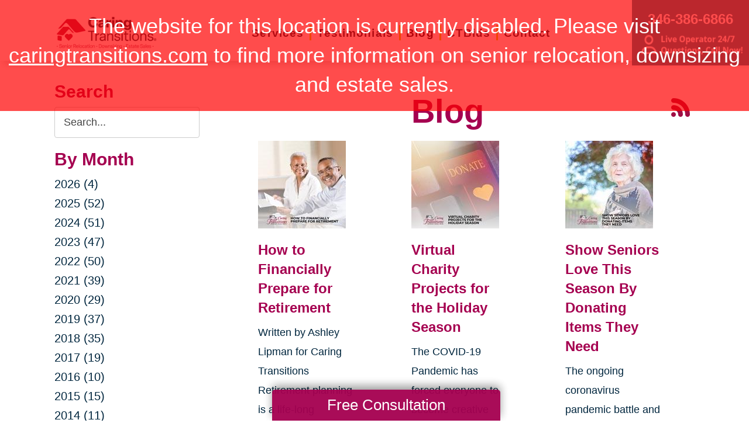

--- FILE ---
content_type: text/html; charset=utf-8
request_url: https://www.caringtransitionsconroe.com/blog/currentpage/28
body_size: 10880
content:
<!DOCTYPE html>
<html  lang="en-US">
<head id="Head">
<link rel="dns-prefetch" href="https://fonts.googleapis.com" />
<link rel="dns-prefetch" href="https://www.gstatic.com" />
<link rel="preconnect" href="https://cdn.caringtransitions.com" crossorigin />
<link rel="dns-prefetch" href="https://cdn.caringtransitions.com" />
<meta content="text/html; charset=UTF-8" http-equiv="Content-Type" /><title>
	Blog in Spring, TX | Caring Transitions
</title><meta id="MetaDescription" name="description" content="Blog | Read our weekly blog posts to receive up-to-date information regarding our services and how they can support you in Spring, TX, or the surrounding areas." /><link href="/DependencyHandler.axd/d1d1b9a56023b7985d37d11b0152ce0e/134/css" type="text/css" rel="stylesheet"/><link href="https://cdn.caringtransitions.com/theme/styles/print.min.css" media="print" type="text/css" rel="stylesheet"/><script src="/DependencyHandler.axd/74aabb749550d5b5f295ce0c8f6cf588/134/js" type="text/javascript"></script><link id="Template_31838" rel="stylesheet" type="text/css" href="/DesktopModules/DnnForge - NewsArticles/Templates/Blog/Template.css" /><!-- Begin Favicon -->
<link rel="apple-touch-icon" sizes="180x180" href="https://cdn.caringtransitions.com/images/favicons/apple-touch-icon.png">
<link rel="icon" type="image/png" sizes="32x32" href="https://cdn.caringtransitions.com/images/favicons/favicon-32x32.png">
<link rel="icon" type="image/png" sizes="16x16" href="https://cdn.caringtransitions.com/images/favicons/favicon-16x16.png">
<link rel="manifest" href="/webmanifest.json">
<link rel="mask-icon" href="https://cdn.caringtransitions.com/images/favicons/safari-pinned-tab.svg" color="#9f2141">
<meta name="msapplication-TileColor" content="#9f2141">
<meta name="theme-color" content="#9f2141">
<!-- End Favicon -->
     
        
			    <script type="text/javascript">
			      var _gaq = _gaq || [];
			      _gaq.push(['_setAccount', 'UA-114510813-56']);
			      _gaq.push(['_trackPageview']);
			      
			 
			      (function() {
				    var ga = document.createElement('script'); ga.type = 'text/javascript'; ga.async = true;
				    ga.src = ('https:' == document.location.protocol ? 'https://' : 'http://') + 'stats.g.doubleclick.net/dc.js';
				    var s = document.getElementsByTagName('script')[0]; s.parentNode.insertBefore(ga, s);
			      })();
			    </script>
        
		  <meta name="viewport" content="width=device-width, initial-scale=1" /><meta name="robots" content="NOINDEX, FOLLOW" /></head>
<body id="Body">

    <form method="post" action="/blog/currentpage/28" id="Form" enctype="multipart/form-data">
<div class="aspNetHidden">
<input type="hidden" name="__EVENTTARGET" id="__EVENTTARGET" value="" />
<input type="hidden" name="__EVENTARGUMENT" id="__EVENTARGUMENT" value="" />
<input type="hidden" name="__VIEWSTATE" id="__VIEWSTATE" value="+TcLg4ZjJ0gDAGkaoeRfXrBmam7nTzzajmG2zooblRF1RR/lnfPoYt7QH6gjZy9lTYMKtnE4YUEhGs+eIs4l3Qmow+komA+p4dhgZCs+q5tGxSOjpZrjGHXsDVuH52e7MQQR+r1a+Gx4Nd9ZkkGvVId5ljfjRaAeBB+0IxdEZy2KRzUlB83q4N+Ng/vY/PZ5uux9EgmvvQL1xmmyQ0b4eFSgSUxeYz7KWaLumsV9PZwSVn/3vaySmFj2Z25A+8IEbwXwTj0ea581SkP0sMWW4Ar4ciuWnEwzl3O+iuMXjtlxosi3Kcv8sCdgTy+DOx6g3icl8VBGje+ZnvHqbOfSR/0t/w4=" />
</div>

<script type="text/javascript">
//<![CDATA[
var theForm = document.forms['Form'];
if (!theForm) {
    theForm = document.Form;
}
function __doPostBack(eventTarget, eventArgument) {
    if (!theForm.onsubmit || (theForm.onsubmit() != false)) {
        theForm.__EVENTTARGET.value = eventTarget;
        theForm.__EVENTARGUMENT.value = eventArgument;
        theForm.submit();
    }
}
//]]>
</script>


<script src="/WebResource.axd?d=pynGkmcFUV2DYJX3zfJa-CIvRG8KKnhFs-1GcmGORlqEnfzvwjP2bNNRT7M1&amp;t=638628063619783110" type="text/javascript"></script>


<script src="/ScriptResource.axd?d=NJmAwtEo3IpcLyxLCyz05ubxWUDV-Rr7wLlNijcyKtYec3tnKtYWgsheKXK61t0l0qm_PwJj3Eez7tWrA0FgPTFHmicY3WsF6wqIyXO24cJZfRs002YL7JE5u4VPMXTCFScVwA2&amp;t=2a9d95e3" type="text/javascript"></script>
<script src="/ScriptResource.axd?d=dwY9oWetJoK5DQweKb4tU-JA1esCiKJgF9ZTEQrg1iK6iG5Skhpx6fQ9f7t8bX7LNA9yWEDSd0H6Uypff4b_04g_NUYXwyRCvfTtB3s0pbUjShmELZjr1aq8e2az5E_73XaGbPXYdrF2kviU0&amp;t=2a9d95e3" type="text/javascript"></script>
<div class="aspNetHidden">

	<input type="hidden" name="__VIEWSTATEGENERATOR" id="__VIEWSTATEGENERATOR" value="CA0B0334" />
	<input type="hidden" name="__VIEWSTATEENCRYPTED" id="__VIEWSTATEENCRYPTED" value="" />
	<input type="hidden" name="__EVENTVALIDATION" id="__EVENTVALIDATION" value="BfLrr39L6nu15E5srx4QPZFthn44BwkHIqwIP+P59OrNA6RngYXJVEHh8FXgSz3MoYdO81rlpq3BfA4j94sGpRKGIkW2ms0XiUf8Y76m/WGMQjrY+++BYo9s+unMBQ5YUt5/Y2APX6PdVqZOU4o5pNOr3r4OYVzyCY+oIVXxjbJbRbfVTWe++z9ZC5A2tOvoRc/9f/R4ATlF20vDC/AZk5Wlpew=" />
</div><script src="/DependencyHandler.axd/a837458e260950bbe4fb594b7868a58b/134/js" type="text/javascript"></script>
<!-- Misc --><div id="disabled-portal" style="line-height: 140%;">The website for this location is currently disabled. Please visit <a href="https://www.caringtransitions.com">caringtransitions.com</a> to find more information on senior relocation, downsizing and estate sales.</div> <meta http-equiv="refresh" content="5; url=https://www.caringtransitions.com"><script type="text/javascript">
//<![CDATA[
Sys.WebForms.PageRequestManager._initialize('ScriptManager', 'Form', [], [], [], 90, '');
//]]>
</script>

        
        
        



<!--CDF(Css|/Portals/_default/skins/caringtransitions/owlcarousel/assets/owl.carousel.min.css|DnnFormBottomProvider|100)-->
<!--CDF(Css|/Portals/_default/skins/caringtransitions/common.css|DnnPageHeaderProvider|6)-->
<!--CDF(Css|/Portals/_default/skins/caringtransitions/grid.css|DnnPageHeaderProvider|100)-->
<!--CDF(Css|/Portals/_default/Skins/caringtransitions/social.css|DnnFormBottomProvider|100)-->
<!--CDF(Css|https://cdn.caringtransitions.com/theme/styles/print.min.css|DnnPageHeaderProvider|100)-->

<!--CDF(Javascript|/Portals/_default/skins/caringtransitions/owlcarousel/owl.carousel.min.js|DnnFormBottomProvider|100)-->
<!--CDF(Javascript|/Portals/_default/skins/caringtransitions/js/init.js|DnnFormBottomProvider|100)-->
<!--CDF(Javascript|/Portals/_default/skins/caringtransitions/js/anchors.js|DnnFormBottomProvider|100)-->
<!--CDF(Javascript|/Portals/_default/skins/caringtransitions/js/track.js|DnnFormBottomProvider|100)-->

<a href="#main" class="sr-only skip-link">Skip to content</a>

<div id="wrapper">
	<header id="main-header">
		<div class="inner-padding">
			<div id="logo">
				<a href="/">
					<picture>
						<source media="(max-width: 1200px)" srcset="https://cdn.caringtransitions.com/theme/images/logo-2024-scroll.png" />
						<img id="logo-img" src="https://cdn.caringtransitions.com/theme/images/logo-2024.png" data-src-orig="https://cdn.caringtransitions.com/theme/images/logo-2024.png" data-src-scrolled="https://cdn.caringtransitions.com/theme/images/logo-2024-scroll.png"  alt="Caring Transitions logo" />
					</picture>
				</a>
			</div>
			<div class="right-side">
				<nav id="main-nav">
					<ul class="inner-menu">
  <li class="root mmHasChild services child-1"><a href="https://www.caringtransitionsconroe.com/services"><span>Services</span></a><ul>
      <li class=" mmHasChild child-1"><a href="#" class="disabled"><span>Downsizing &amp; Decluttering</span></a><ul>
          <li class=" child-1"><a href="https://www.caringtransitionsconroe.com/services/downsizing-decluttering/downsizing"><span>Downsizing</span></a></li>
          <li class=" child-2"><a href="https://www.caringtransitionsconroe.com/services/downsizing-decluttering/space-planning"><span>Space Planning</span></a></li>
          <li class=" mmLast child-3"><a href="https://www.caringtransitionsconroe.com/services/downsizing-decluttering/decluttering"><span>Decluttering</span></a></li>
        </ul>
      </li>
      <li class=" mmHasChild child-2"><a href="#" class="disabled"><span>Estate Sales &amp; Online Auctions</span></a><ul>
          <li class=" child-1"><a href="https://www.caringtransitionsconroe.com/services/estate-sales-online-auctions/estate-sales"><span>Estate Sales</span></a></li>
          <li class=" child-2"><a href="https://www.caringtransitionsconroe.com/services/estate-sales-online-auctions/charity-estate-auctions"><span>Charity Estate Auctions</span></a></li>
          <li class=" mmLast child-3"><a href="https://www.caringtransitionsconroe.com/services/estate-sales-online-auctions/online-estate-auctions"><span>Online Estate Auctions</span></a></li>
        </ul>
      </li>
      <li class=" mmHasChild mmLast child-3"><a href="#" class="disabled"><span>Home Clean-Outs</span></a><ul>
          <li class=" mmLast child-1"><a href="https://www.caringtransitionsconroe.com/services/home-clean-outs/estate-cleanout-services"><span>Estate Cleanout Services</span></a></li>
        </ul>
      </li>
    </ul>
  </li>
  <li class="root child-2"><a href="https://www.caringtransitionsconroe.com/testimonials"><span>Testimonials</span></a></li>
  <li class="root mmSelected mmBreadcrumb child-3"><a href="https://www.caringtransitionsconroe.com/blog"><span>Blog</span></a></li>
  <li class="root child-4"><a href="https://www.caringtransitionsconroe.com/shop-ctbids"><span>CTBids</span></a></li>
  <li class="root mmLast child-5"><a href="https://www.caringtransitionsconroe.com/contact"><span>Contact</span></a></li>
  <li class="mobile-only"><a href="/careers">Careers</a></li>
</ul>
				</nav>
			</div>
			<a href="tel:346-386-6866" class="contact-btn" onclick="gtag('event','click_header_phone');">
				<strong>346-386-6866</strong>
				<img class="not-scrolled" src="https://cdn.caringtransitions.com/theme/images/call-now.png" 
					alt="Live Operator 24/7 - Questions, Call Now!" loading="lazy" />
			</a>
			<div class="mobile-btns">
				<a href="tel:346-386-6866" class="mobile-contact-btn" onclick="gtag('event','click_header_phone');">
					<img src="https://cdn.caringtransitions.com/theme/images/icons/phone-cyan.svg" alt="Call Us" />
				</a>
				<a href="#" class="hamburger" aria-label="Menu" id="resp-nav-toggle">
					<span class="line first"></span>
					<span class="line second"></span>
					<span class="line third"></span>
				</a>
			</div>

		</div>
	</header>
	<main id="main">
<div id="blog-hero" class="hero-gradient" style="display: none;">
	<div class="inner-padding">
		<div class="inner">

		</div>
	</div>
</div>

<div class="inner-padding">
	<div class="container-padding">
		<div class="news-two-column">
			<aside class="left-column">
				<div class="news-sidebar">
					<div class="title">Search</div>
					<div id="dnn_SearchPane" class="SearchPane"><div class="DnnModule DnnModule-DnnForge-NewsSearch DnnModule-31841"><a name="31841"></a><div id="dnn_ctr31841_ContentPane" class="nopadding"><!-- Start_Module_31841 --><div id="dnn_ctr31841_ModuleContent" class="DNNModuleContent ModDnnForgeNewsSearchC">
	

<div align="center" id="articleSearchFormSmall" >
    <div id="dnn_ctr31841_NewsSearch_pnlSearch" onkeypress="javascript:return WebForm_FireDefaultButton(event, &#39;dnn_ctr31841_NewsSearch_btnSearch&#39;)">
		
        <label for="dnn_ctr31841_NewsSearch_txtSearch" id="dnn_ctr31841_NewsSearch_lblSearch" class="sr-only">Search Query</label>
        <input name="dnn$ctr31841$NewsSearch$txtSearch" type="text" id="dnn_ctr31841_NewsSearch_txtSearch" class="NormalTextBox" />
        <input type="submit" name="dnn$ctr31841$NewsSearch$btnSearch" value="Search" id="dnn_ctr31841_NewsSearch_btnSearch" />
    
	</div>
</div>


</div><!-- End_Module_31841 --></div>
</div></div>		
				</div>
				<div id="dnn_LeftPane" class="LeftPane"><div class="DnnModule DnnModule-DnnForge-NewsArchives DnnModule-31839"><a name="31839"></a><div id="dnn_ctr31839_ContentPane" class="nopadding"><!-- Start_Module_31839 --><div id="dnn_ctr31839_ModuleContent" class="DNNModuleContent ModDnnForgeNewsArchivesC">
	<div class="news-sidebar">
<div class="title">By Month</div>
<ul><li><a href="https://www.caringtransitionsconroe.com/blog/2026"> 2026 (4)</a></li><li><a href="https://www.caringtransitionsconroe.com/blog/2025"> 2025 (52)</a></li><li><a href="https://www.caringtransitionsconroe.com/blog/2024"> 2024 (51)</a></li><li><a href="https://www.caringtransitionsconroe.com/blog/2023"> 2023 (47)</a></li><li><a href="https://www.caringtransitionsconroe.com/blog/2022"> 2022 (50)</a></li><li><a href="https://www.caringtransitionsconroe.com/blog/2021"> 2021 (39)</a></li><li><a href="https://www.caringtransitionsconroe.com/blog/2020"> 2020 (29)</a></li><li><a href="https://www.caringtransitionsconroe.com/blog/2019"> 2019 (37)</a></li><li><a href="https://www.caringtransitionsconroe.com/blog/2018"> 2018 (35)</a></li><li><a href="https://www.caringtransitionsconroe.com/blog/2017"> 2017 (19)</a></li><li><a href="https://www.caringtransitionsconroe.com/blog/2016"> 2016 (10)</a></li><li><a href="https://www.caringtransitionsconroe.com/blog/2015"> 2015 (15)</a></li><li><a href="https://www.caringtransitionsconroe.com/blog/2014"> 2014 (11)</a></li><li><a href="https://www.caringtransitionsconroe.com/blog/2013"> 2013 (5)</a></li><li><a href="https://www.caringtransitionsconroe.com/blog/2012"> 2012 (3)</a></li></ul>
</div>



</div><!-- End_Module_31839 --></div>
</div><div class="DnnModule DnnModule-DnnForge-NewsArchives DnnModule-31840"><a name="31840"></a><div id="dnn_ctr31840_ContentPane" class="nopadding"><!-- Start_Module_31840 --><div id="dnn_ctr31840_ModuleContent" class="DNNModuleContent ModDnnForgeNewsArchivesC">
	<div class="news-sidebar categories-archive">
<div class="title">Categories</div>
<ul><li><a href="https://www.caringtransitionsconroe.com/blog/expert-advice">Expert Advice (0)</a></li><li><a href="https://www.caringtransitionsconroe.com/blog/tips-tricks">Tips & Tricks (0)</a></li></ul>
</div>



</div><!-- End_Module_31840 --></div>
</div></div>
			</aside>
			<div class="right-column">
				<div id="dnn_ContentPane" class="ContentPane"><div class="DnnModule DnnModule-DnnForge-NewsArticles DnnModule-31838"><a name="31838"></a><div id="dnn_ctr31838_ContentPane" class="nopadding"><!-- Start_Module_31838 --><div id="dnn_ctr31838_ModuleContent" class="DNNModuleContent ModDnnForgeNewsArticlesC">
	

<div class="NewsArticles">
    <div class="Normal" align="center">
    
    
</div>

<script type="text/javascript">
    $(document).ready(function () {
        if (!$('#tblActionDetail a[title="Delete"]').length) {
            $('#tblActionDetail a[title="Update"]').hide();
        }
        $('#tblActionDetail a[title="Add/Edit Pages"]').hide();
        $('#tblActionDetail span[id$="ucSubmitNews_plStatus_lblLabel"]').parent().parent().parent().parent().hide();
        $('#tblArticle td[id$="ucUploadFiles_trExisting"]').hide();
        $('#tblArticle span[id$="plPageHeadText_lblLabel"]').parent().parent().parent().parent().hide();
        $('#textarea[id$="ucSubmitNews_txtPageHeadText"]').val(''); 

        $('a[title="Publish"], a[title="Update"]').click(function (e) {
            var summaryText = $('iframe[id$="txtExcerptRich_contentIframe"]').contents().find('body').text();
            if (summaryText = '') {
                alert("Summary is required");
                e.preventDefault();
                return false;

            }

            var bodyText = $('iframe[id$="txtDetails_contentIframe"]').contents().find('body').text();
            if (bodyText = '') {
                alert("Body is required");
                e.preventDefault();
                return false;

            }
        });

        $('span[id$="ucUploadImages_lblImagesHelp"]').append(" The first image is what is shown on the listing page.");

        $('#articleSearchFormSmall .NormalTextBox').attr('aria-label', 'Search the blog').attr('title', 'Search the blog').attr('placeholder', 'Search...');
    });
</script>

    
<span style="float: right;">
    <a rel="nofollow" href="/DesktopModules/DnnForge%20-%20NewsArticles/Rss.aspx?TabID=13321&amp;ModuleID=31838&amp;MaxCount=25" target="_blank" title="RSS Feed - 25 Latest Articles" aria-label="RSS Feed - 25 Latest Articles (opens in a new window)">
        <img src="https://cdn.caringtransitions.com/theme/images/rssbutton.gif" aria-hidden="true" style="border-width: 0px;" alt="" />
    </a>
</span>
    
<h1 id="news-listing-header">Blog</h1>
<div class="news-listing">
<div class="card">
    
    <div class="image">
        
        <a href="https://www.caringtransitionsconroe.com/blog/2020/12/15/how-to-financially-prepare-for-retirement">
            
            
                
                <img src="/DesktopModules/DnnForge%20-%20NewsArticles/ImageHandler.ashx?Width=350&Height=350&HomeDirectory=&FileName=/portals/ct/Images/Blog/CT-Blog-Thumb-IG-Graphic-C---12-2020-.jpg&q=1" loading="lazy" alt="How to Financially Prepare for Retirement" />
                
                
            </a>
    </div>
    
    <h2>
        
        
        <a href="https://www.caringtransitionsconroe.com/blog/2020/12/15/how-to-financially-prepare-for-retirement">How to Financially Prepare for Retirement</a>
        
        
    </h2>
    <div class="summary">
        Written by Ashley Lipman for Caring Transitions

Retirement planning is a life-long endeavor that allows you to enjoy the fruits of your labor. Howe...
    </div>
</div><div class="card">
    
    <div class="image">
        
        <a href="https://www.caringtransitionsconroe.com/blog/2020/12/10/virtual-charity-projects-for-the-holiday-season">
            
            
                
                <img src="/DesktopModules/DnnForge%20-%20NewsArticles/ImageHandler.ashx?Width=350&Height=350&HomeDirectory=&FileName=/portals/ct/Images/Blog/CT-Blog-Thumb-IG-Graphic-B---12-2020-.jpg&q=1" loading="lazy" alt="Virtual Charity Projects for the Holiday Season" />
                
                
            </a>
    </div>
    
    <h2>
        
        
        <a href="https://www.caringtransitionsconroe.com/blog/2020/12/10/virtual-charity-projects-for-the-holiday-season">Virtual Charity Projects for the Holiday Season</a>
        
        
    </h2>
    <div class="summary">
        The COVID-19 Pandemic has forced everyone to become creative and think outside traditional norms. This concept has applied to everything you can think...
    </div>
</div><div class="card">
    
    <div class="image">
        
        <a href="https://www.caringtransitionsconroe.com/blog/2020/12/08/show-seniors-love-this-season-by-donating-items-they-need">
            
            
                
                <img src="/DesktopModules/DnnForge%20-%20NewsArticles/ImageHandler.ashx?Width=350&Height=350&HomeDirectory=&FileName=/portals/ct/Images/Blog/CT-Blog-Thumb-IG-Graphic-A---12-2020-.jpg&q=1" loading="lazy" alt="Show Seniors Love This Season By Donating Items They Need" />
                
                
            </a>
    </div>
    
    <h2>
        
        
        <a href="https://www.caringtransitionsconroe.com/blog/2020/12/08/show-seniors-love-this-season-by-donating-items-they-need">Show Seniors Love This Season By Donating Items They Need</a>
        
        
    </h2>
    <div class="summary">
        The ongoing coronavirus pandemic battle and visitation restrictions in nursing homes and other long-term care communities are taking a toll on loved o...
    </div>
</div><div class="card">
    
    <div class="image">
        
        <a href="https://www.caringtransitionsconroe.com/blog/2020/11/11/senior-living-and-dementia-care-what-options-are-there">
            
            
                
                <img src="/DesktopModules/DnnForge%20-%20NewsArticles/ImageHandler.ashx?Width=350&Height=350&HomeDirectory=&FileName=/portals/ct/Images/Blog/CT-Blog-Thumb-IG-Graphic-A---11-2020-.jpg&q=1" loading="lazy" alt="Senior Living and Dementia Care - What Options Are There?" />
                
                
            </a>
    </div>
    
    <h2>
        
        
        <a href="https://www.caringtransitionsconroe.com/blog/2020/11/11/senior-living-and-dementia-care-what-options-are-there">Senior Living and Dementia Care - What Options Are There?</a>
        
        
    </h2>
    <div class="summary">
        Written By Holly Klamer for Caring Transitions.
Once baby boomers entered retirement age, they accepted the desire for more opportunities for senior ...
    </div>
</div><div class="card">
    
    <div class="image">
        
        <a href="https://www.caringtransitionsconroe.com/blog/2020/10/19/5-healthy-ways-seniors-can-deal-with-stress">
            
            
                
                <img src="/DesktopModules/DnnForge%20-%20NewsArticles/ImageHandler.ashx?Width=350&Height=350&HomeDirectory=&FileName=/portals/ct/Images/Blog/CT-Blog-Thumb-IG-Graphic-B---10-2020-.jpg&q=1" loading="lazy" alt="5 Healthy Ways Seniors Can Deal with Stress" />
                
                
            </a>
    </div>
    
    <h2>
        
        
        <a href="https://www.caringtransitionsconroe.com/blog/2020/10/19/5-healthy-ways-seniors-can-deal-with-stress">5 Healthy Ways Seniors Can Deal with Stress</a>
        
        
    </h2>
    <div class="summary">
        Written for Caring Transitions by Rhiane Jessica.
Stress is manageable, but staying on top of it gets harder as you get older. Studies show that adul...
    </div>
</div><div class="card">
    
    <div class="image">
        
        <a href="https://www.caringtransitionsconroe.com/blog/2020/10/02/preparing-for-the-future-the-pros-and-cons-of-probate">
            
            
                
                <img src="/DesktopModules/DnnForge%20-%20NewsArticles/ImageHandler.ashx?Width=350&Height=350&HomeDirectory=&FileName=/portals/ct/Images/Blog/CT-Blog-Thumb-IG-Graphic-A---10-2020-.jpg&q=1" loading="lazy" alt="Preparing for the Future: The Pros and Cons of Probate" />
                
                
            </a>
    </div>
    
    <h2>
        
        
        <a href="https://www.caringtransitionsconroe.com/blog/2020/10/02/preparing-for-the-future-the-pros-and-cons-of-probate">Preparing for the Future: The Pros and Cons of Probate</a>
        
        
    </h2>
    <div class="summary">
        A will offers a method for providing instructions regarding the handling of your financial affairs and the distribution of assets to loved ones after ...
    </div>
</div><div class="card">
    
    <div class="image">
        
        <a href="https://www.caringtransitionsconroe.com/blog/2020/09/18/10-items-to-thrift-for-your-home">
            
            
                
                <img src="/DesktopModules/DnnForge%20-%20NewsArticles/ImageHandler.ashx?Width=350&Height=350&HomeDirectory=&FileName=/portals/ct/Images/Blog/CT-Blog-Thumb-IG-Graphic-A---9-2020-.jpg&q=1" loading="lazy" alt="10 Items to Thrift for Your Home" />
                
                
            </a>
    </div>
    
    <h2>
        
        
        <a href="https://www.caringtransitionsconroe.com/blog/2020/09/18/10-items-to-thrift-for-your-home">10 Items to Thrift for Your Home</a>
        
        
    </h2>
    <div class="summary">
        Classic, vintage, charming, mid-century or antique. Whatever your preference, giving furniture a second life can add unique style to your space. Furni...
    </div>
</div><div class="card">
    
    <div class="image">
        
        <a href="https://www.caringtransitionsconroe.com/blog/2020/09/15/indoor-activities-to-combat-the-risks-of-social-distancing">
            
            
                
                <img src="/DesktopModules/DnnForge%20-%20NewsArticles/ImageHandler.ashx?Width=350&Height=350&HomeDirectory=&FileName=/portals/ct/Images/Blog/CT-Blog-Thumb-IG-Graphic-B---9-2020-.jpg&q=1" loading="lazy" alt="Indoor Activities to Combat the Risks of Social Distancing" />
                
                
            </a>
    </div>
    
    <h2>
        
        
        <a href="https://www.caringtransitionsconroe.com/blog/2020/09/15/indoor-activities-to-combat-the-risks-of-social-distancing">Indoor Activities to Combat the Risks of Social Distancing</a>
        
        
    </h2>
    <div class="summary">
        With the novel coronavirus COVID-19 dominating the news, it’s hard to think about anything else
sometimes, especially if you are trying to stay home ...
    </div>
</div><div class="card">
    
    <div class="image">
        
        <a href="https://www.caringtransitionsconroe.com/blog/2020/09/01/5-tips-for-perfectly-purchasing-diamonds-on-a-dime">
            
            
                
                <img src="/DesktopModules/DnnForge%20-%20NewsArticles/ImageHandler.ashx?Width=350&Height=350&HomeDirectory=&FileName=/portals/ct/Images/Blog/CT-Blog-Thumb-IG-Graphic-D---8-2020-.jpg&q=1" loading="lazy" alt="5 Tips for Perfectly Purchasing Diamonds on a Dime" />
                
                
            </a>
    </div>
    
    <h2>
        
        
        <a href="https://www.caringtransitionsconroe.com/blog/2020/09/01/5-tips-for-perfectly-purchasing-diamonds-on-a-dime">5 Tips for Perfectly Purchasing Diamonds on a Dime</a>
        
        
    </h2>
    <div class="summary">
        Estate Jewelry continues to grow in popularity because of the character, charm, and unique beauty found in each piece. In addition, most estate jewelr...
    </div>
</div><!-- Listing.Footer -->
</div>

<table class="PagingTable">
		<tr>
			<td align="left">Page 28 of 46</td><td align="right"><a href="https://www.caringtransitionsconroe.com/blog/currentpage/1">First</a>&nbsp;&nbsp;&nbsp;<a href="https://www.caringtransitionsconroe.com/blog/currentpage/27">Previous</a>&nbsp;&nbsp;&nbsp;<a href="https://www.caringtransitionsconroe.com/blog/currentpage/23">23</a>&nbsp;&nbsp;<a href="https://www.caringtransitionsconroe.com/blog/currentpage/24">24</a>&nbsp;&nbsp;<a href="https://www.caringtransitionsconroe.com/blog/currentpage/25">25</a>&nbsp;&nbsp;<a href="https://www.caringtransitionsconroe.com/blog/currentpage/26">26</a>&nbsp;&nbsp;<a href="https://www.caringtransitionsconroe.com/blog/currentpage/27">27</a>&nbsp;&nbsp;<span>[28]</span>&nbsp;&nbsp;<a href="https://www.caringtransitionsconroe.com/blog/currentpage/29">29</a>&nbsp;&nbsp;<a href="https://www.caringtransitionsconroe.com/blog/currentpage/30">30</a>&nbsp;&nbsp;<a href="https://www.caringtransitionsconroe.com/blog/currentpage/31">31</a>&nbsp;&nbsp;<a href="https://www.caringtransitionsconroe.com/blog/currentpage/32">32</a>&nbsp;&nbsp;<a href="https://www.caringtransitionsconroe.com/blog/currentpage/29">Next</a>&nbsp;&nbsp;&nbsp;<a href="https://www.caringtransitionsconroe.com/blog/currentpage/46">Last</a>&nbsp;&nbsp;&nbsp;</td>
		</tr>
	</table>


<script>
    if ($('.search-title').length) {
        $('#news-listing-header').text($('.search-title').text());
    }
</script>


</div>
</div><!-- End_Module_31838 --></div>
</div></div>
			</div>
		</div>
	</div>
</div>

</main>
</div>

<footer id="main-footer">
	<div class="inner-padding">
		<div class="footer-left">
			<h2>Your Total Solution</h2>
			<div class="row">
				<div class="col span3">
					<ul class="links">
						<li><a href="/services/relocation/senior-relocation">Senior Relocation</a></li>
						<li><a href="/services/relocation/senior-moving-assistance">Senior Moving Assistance</a></li>
						<li><a href="/services/relocation/packing-unpacking">Packing Services</a></li>
						<li><a href="/services/relocation/senior-resettling">Senior Resettling Services</a></li>
					</ul>
				</div>
				<div class="col span3">
					<ul class="links">
						<li><a href="/services/downsizing-decluttering/downsizing">Downsizing Help</a></li>
						<li><a href="/services/downsizing-decluttering/decluttering">Senior Decluttering Services</a></li>
						<li><a href="/services/downsizing-decluttering/space-planning">Space Planning</a></li>
					</ul>
				</div>
				<div class="col span3">
					<ul class="links">
						<li><a href="/services/estate-sales-online-auctions/estate-sales">Estate Sales</a></li>
						<li><a href="/services/estate-sales-online-auctions/online-estate-auctions">Online Estate Auctions</a></li>
						<li><a href="/services/estate-sales-online-auctions/charity-estate-auctions">Charity Estate Auctions</a></li>
					</ul>
				</div>
				<div class="col span3">
					<ul class="links">
						<li><a href="/services/home-clean-outs/estate-cleanout-services">Estate Cleanout Services</a></li>
					</ul>
				</div>
			</div>
		</div>
		<div class="footer-right">
			<div id="footer-social-icons"><a href="https://www.facebook.com/Caring-Transitions-of-Conroe-100357382670049" class="social-icon bg-neon facebook" target="_blank"  onclick="trackCustomEvent('Social', 'Click', 'Facebook');" aria-label="Facebook (opens in a new window)" title="Facebook"><span aria-hidden="true"></span></a></div>
</style>
			<a href="tel:346-386-6866" class="call" onclick="gtag('event','click_footer_phone');">
				346-386-6866
			</a>
		</div>
	</div>
</footer>

<footer id="copyright">
	<div class="inner-padding">
		<div class="row">
			<div class="col span8">
				&copy; 2026 C.T. Franchising Systems, Inc. All rights reserved. Each Office is Independently Owned and Operated.
			</div>
			<div class="col span4">
				<ul class="links">
					<li>
						<a href="/accessibility-statement">Accessibility</a>
					</li>
					<li>
						<a href="/privacy-policy">Privacy Policy</a>
					</li>
				</ul>
			</div>
		</div>
	</div>
</footer>

<input type="hidden" name="dnn$ctl18$hidAccessibilityId" id="dnn_ctl18_hidAccessibilityId" />





<a href="/contact#form" id="fixed-contact-bar">
	Free Consultation
</a>
<a href="/contact#form" id="fixed-contact-bar-mobile">
	<span class="inner-padding">Free Consultation - Tap Here!</span>
</a>

<script>
	$(document).ready(function () {
		if (!window.location.pathname.toLowerCase().startsWith('/contact')) {
            $('#fixed-contact-bar, #fixed-contact-bar-mobile').addClass('show');
		}
	});
</script>
<input type="hidden" name="dnn$ctl21$hidFranchiseUA" id="dnn_ctl21_hidFranchiseUA" value="UA-114510813-56" />
<input type="hidden" name="dnn$ctl21$hidFranchiseGA4" id="dnn_ctl21_hidFranchiseGA4" value="G-GTCML4DTJG" />

		<!-- Franchise Analytics - UA -->
		<script type="text/javascript">
			var franchiseUA = $('#dnn_ctl21_hidFranchiseUA').val();
			var _gaq = _gaq || [];			

			if (franchiseUA != "") {
				_gaq.push(['_setAccount', franchiseUA]);
				_gaq.push(['_trackPageview']);
			}

			(function () {
				var ga = document.createElement('script'); ga.type = 'text/javascript'; ga.async = true;
				ga.src = ('https:' == document.location.protocol ? 'https://' : 'http://') + 'stats.g.doubleclick.net/dc.js';
				var s = document.getElementsByTagName('script')[0]; s.parentNode.insertBefore(ga, s);
			})();
		</script>



		<!-- Franchise Analytics - GA4 - Link -->
<script async src="https://www.googletagmanager.com/gtag/js?id=G-GTCML4DTJG"></script>


	<!-- Franchise Analytics - GA4 -->
	<script>
		var franchiseGA4 = $('#dnn_ctl21_hidFranchiseGA4').val();

		if (franchiseGA4 != "") {
			window.dataLayer = window.dataLayer || [];
			function gtag() { dataLayer.push(arguments); }
			gtag('js', new Date());
			gtag('config', franchiseGA4);
			gtag('config', 'G-2N5TVCYFZJ'); // All Franchise Sites
			gtag('config', 'G-DHH0XXB412'); // All Sites
		}
	</script>






	<!-- Global Analytics Code -->

	<script>
		try {
			_gaq.push(['b._setAccount', 'UA-29378042-18']);
			_gaq.push(['b._trackPageview']);
		}
		catch (ex) {
			console.log("Exception using Global Analytics", ex);
		}

	</script>



    <!-- Global Franchise Analytics Code -->

    <script>
	    try {
		    _gaq.push(['c._setAccount', 'UA-29378042-19']);
		    _gaq.push(['c._trackPageview']);
	    }
	    catch (ex) {
		    console.log("Exception using Global Analytics", ex);
	    }
    </script>





<!-- These are used on inner pages only -->
<link rel="stylesheet" href="https://cdnjs.cloudflare.com/ajax/libs/lity/2.4.1/lity.min.css" />
<script type="text/javascript" src="https://cdnjs.cloudflare.com/ajax/libs/lity/2.4.1/lity.min.js" async="async"></script>

        <input name="ScrollTop" type="hidden" id="ScrollTop" />
        <input name="__dnnVariable" type="hidden" id="__dnnVariable" autocomplete="off" />
        <script src="/DependencyHandler.axd/c260e1859363d48c232d40fdb4d5cb91/134/js" type="text/javascript"></script><link href="/DependencyHandler.axd/a40c08f9a4feb2a2f66b8923ed5016f2/134/css" type="text/css" rel="stylesheet"/>
    <!-- Franchise info loaded from cache --><style>a.btn[href="/estate-salesnet"] { display: inline-block !important; }</style></form>
    <!--CDF(Javascript|/js/dnncore.js|DnnBodyProvider|100)--><!--CDF(Javascript|/js/dnn.modalpopup.js|DnnBodyProvider|50)--><!--CDF(Css|/Resources/Shared/stylesheets/dnndefault/7.0.0/default.css|DnnPageHeaderProvider|5)--><!--CDF(Css|/Portals/_default/skins/caringtransitions/skin.css|DnnPageHeaderProvider|15)--><!--CDF(Css|/Portals/_default/skins/caringtransitions/blog.css|DnnPageHeaderProvider|20)--><!--CDF(Css|/Portals/_default/containers/caringtransitions/container.css|DnnPageHeaderProvider|25)--><!--CDF(Css|/DesktopModules/DnnForge - NewsArticles/module.css|DnnPageHeaderProvider|10)--><!--CDF(Css|/DesktopModules/DnnForge - NewsArticles/module.css|DnnPageHeaderProvider|10)--><!--CDF(Css|/Portals/_default/containers/caringtransitions/container.css|DnnPageHeaderProvider|25)--><!--CDF(Css|/Portals/_default/containers/caringtransitions/container.css|DnnPageHeaderProvider|25)--><!--CDF(Css|/Portals/_default/containers/caringtransitions/container.css|DnnPageHeaderProvider|25)--><!--CDF(Css|/Portals/F472/portal.css|DnnPageHeaderProvider|35)--><!--CDF(Javascript|/Resources/libraries/jQuery-UI/01_13_02/jquery-ui.min.js|DnnPageHeaderProvider|10)--><!--CDF(Javascript|/Resources/libraries/jQuery/03_05_01/jquery.js|DnnPageHeaderProvider|5)-->
    
</body>
</html>
